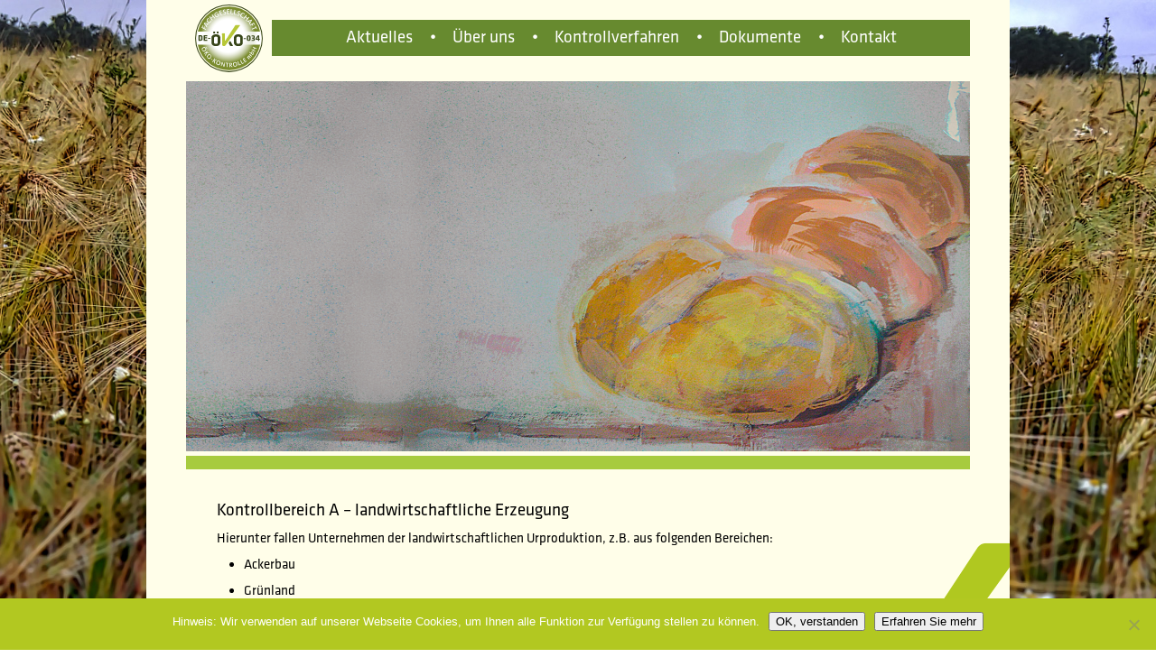

--- FILE ---
content_type: text/html; charset=UTF-8
request_url: https://www.fgs-kontrolle.de/kontrollbereich-a-landwirtschaftliche-erzeugung/
body_size: 6932
content:
<html>
	<head>
		<meta charset="UTF-8">
		<meta name="viewport" content="width=device-width">
		<title>
										Kontrollbereich A – landwirtschaftliche Erzeugung |  Fachgesellschaft ÖKO-Kontrolle mbH
					</title>
		<link rel="pingback" href="https://www.fgs-kontrolle.de/xmlrpc.php">
		<meta name='robots' content='max-image-preview:large' />
	<style>img:is([sizes="auto" i], [sizes^="auto," i]) { contain-intrinsic-size: 3000px 1500px }</style>
	<script type="text/javascript">
/* <![CDATA[ */
window._wpemojiSettings = {"baseUrl":"https:\/\/s.w.org\/images\/core\/emoji\/16.0.1\/72x72\/","ext":".png","svgUrl":"https:\/\/s.w.org\/images\/core\/emoji\/16.0.1\/svg\/","svgExt":".svg","source":{"concatemoji":"https:\/\/www.fgs-kontrolle.de\/wp-includes\/js\/wp-emoji-release.min.js?ver=6.8.3"}};
/*! This file is auto-generated */
!function(s,n){var o,i,e;function c(e){try{var t={supportTests:e,timestamp:(new Date).valueOf()};sessionStorage.setItem(o,JSON.stringify(t))}catch(e){}}function p(e,t,n){e.clearRect(0,0,e.canvas.width,e.canvas.height),e.fillText(t,0,0);var t=new Uint32Array(e.getImageData(0,0,e.canvas.width,e.canvas.height).data),a=(e.clearRect(0,0,e.canvas.width,e.canvas.height),e.fillText(n,0,0),new Uint32Array(e.getImageData(0,0,e.canvas.width,e.canvas.height).data));return t.every(function(e,t){return e===a[t]})}function u(e,t){e.clearRect(0,0,e.canvas.width,e.canvas.height),e.fillText(t,0,0);for(var n=e.getImageData(16,16,1,1),a=0;a<n.data.length;a++)if(0!==n.data[a])return!1;return!0}function f(e,t,n,a){switch(t){case"flag":return n(e,"\ud83c\udff3\ufe0f\u200d\u26a7\ufe0f","\ud83c\udff3\ufe0f\u200b\u26a7\ufe0f")?!1:!n(e,"\ud83c\udde8\ud83c\uddf6","\ud83c\udde8\u200b\ud83c\uddf6")&&!n(e,"\ud83c\udff4\udb40\udc67\udb40\udc62\udb40\udc65\udb40\udc6e\udb40\udc67\udb40\udc7f","\ud83c\udff4\u200b\udb40\udc67\u200b\udb40\udc62\u200b\udb40\udc65\u200b\udb40\udc6e\u200b\udb40\udc67\u200b\udb40\udc7f");case"emoji":return!a(e,"\ud83e\udedf")}return!1}function g(e,t,n,a){var r="undefined"!=typeof WorkerGlobalScope&&self instanceof WorkerGlobalScope?new OffscreenCanvas(300,150):s.createElement("canvas"),o=r.getContext("2d",{willReadFrequently:!0}),i=(o.textBaseline="top",o.font="600 32px Arial",{});return e.forEach(function(e){i[e]=t(o,e,n,a)}),i}function t(e){var t=s.createElement("script");t.src=e,t.defer=!0,s.head.appendChild(t)}"undefined"!=typeof Promise&&(o="wpEmojiSettingsSupports",i=["flag","emoji"],n.supports={everything:!0,everythingExceptFlag:!0},e=new Promise(function(e){s.addEventListener("DOMContentLoaded",e,{once:!0})}),new Promise(function(t){var n=function(){try{var e=JSON.parse(sessionStorage.getItem(o));if("object"==typeof e&&"number"==typeof e.timestamp&&(new Date).valueOf()<e.timestamp+604800&&"object"==typeof e.supportTests)return e.supportTests}catch(e){}return null}();if(!n){if("undefined"!=typeof Worker&&"undefined"!=typeof OffscreenCanvas&&"undefined"!=typeof URL&&URL.createObjectURL&&"undefined"!=typeof Blob)try{var e="postMessage("+g.toString()+"("+[JSON.stringify(i),f.toString(),p.toString(),u.toString()].join(",")+"));",a=new Blob([e],{type:"text/javascript"}),r=new Worker(URL.createObjectURL(a),{name:"wpTestEmojiSupports"});return void(r.onmessage=function(e){c(n=e.data),r.terminate(),t(n)})}catch(e){}c(n=g(i,f,p,u))}t(n)}).then(function(e){for(var t in e)n.supports[t]=e[t],n.supports.everything=n.supports.everything&&n.supports[t],"flag"!==t&&(n.supports.everythingExceptFlag=n.supports.everythingExceptFlag&&n.supports[t]);n.supports.everythingExceptFlag=n.supports.everythingExceptFlag&&!n.supports.flag,n.DOMReady=!1,n.readyCallback=function(){n.DOMReady=!0}}).then(function(){return e}).then(function(){var e;n.supports.everything||(n.readyCallback(),(e=n.source||{}).concatemoji?t(e.concatemoji):e.wpemoji&&e.twemoji&&(t(e.twemoji),t(e.wpemoji)))}))}((window,document),window._wpemojiSettings);
/* ]]> */
</script>
<style id='wp-emoji-styles-inline-css' type='text/css'>

	img.wp-smiley, img.emoji {
		display: inline !important;
		border: none !important;
		box-shadow: none !important;
		height: 1em !important;
		width: 1em !important;
		margin: 0 0.07em !important;
		vertical-align: -0.1em !important;
		background: none !important;
		padding: 0 !important;
	}
</style>
<link rel='stylesheet' id='wp-block-library-css' href='https://www.fgs-kontrolle.de/wp-includes/css/dist/block-library/style.min.css?ver=6.8.3' type='text/css' media='all' />
<style id='classic-theme-styles-inline-css' type='text/css'>
/*! This file is auto-generated */
.wp-block-button__link{color:#fff;background-color:#32373c;border-radius:9999px;box-shadow:none;text-decoration:none;padding:calc(.667em + 2px) calc(1.333em + 2px);font-size:1.125em}.wp-block-file__button{background:#32373c;color:#fff;text-decoration:none}
</style>
<style id='global-styles-inline-css' type='text/css'>
:root{--wp--preset--aspect-ratio--square: 1;--wp--preset--aspect-ratio--4-3: 4/3;--wp--preset--aspect-ratio--3-4: 3/4;--wp--preset--aspect-ratio--3-2: 3/2;--wp--preset--aspect-ratio--2-3: 2/3;--wp--preset--aspect-ratio--16-9: 16/9;--wp--preset--aspect-ratio--9-16: 9/16;--wp--preset--color--black: #000000;--wp--preset--color--cyan-bluish-gray: #abb8c3;--wp--preset--color--white: #ffffff;--wp--preset--color--pale-pink: #f78da7;--wp--preset--color--vivid-red: #cf2e2e;--wp--preset--color--luminous-vivid-orange: #ff6900;--wp--preset--color--luminous-vivid-amber: #fcb900;--wp--preset--color--light-green-cyan: #7bdcb5;--wp--preset--color--vivid-green-cyan: #00d084;--wp--preset--color--pale-cyan-blue: #8ed1fc;--wp--preset--color--vivid-cyan-blue: #0693e3;--wp--preset--color--vivid-purple: #9b51e0;--wp--preset--gradient--vivid-cyan-blue-to-vivid-purple: linear-gradient(135deg,rgba(6,147,227,1) 0%,rgb(155,81,224) 100%);--wp--preset--gradient--light-green-cyan-to-vivid-green-cyan: linear-gradient(135deg,rgb(122,220,180) 0%,rgb(0,208,130) 100%);--wp--preset--gradient--luminous-vivid-amber-to-luminous-vivid-orange: linear-gradient(135deg,rgba(252,185,0,1) 0%,rgba(255,105,0,1) 100%);--wp--preset--gradient--luminous-vivid-orange-to-vivid-red: linear-gradient(135deg,rgba(255,105,0,1) 0%,rgb(207,46,46) 100%);--wp--preset--gradient--very-light-gray-to-cyan-bluish-gray: linear-gradient(135deg,rgb(238,238,238) 0%,rgb(169,184,195) 100%);--wp--preset--gradient--cool-to-warm-spectrum: linear-gradient(135deg,rgb(74,234,220) 0%,rgb(151,120,209) 20%,rgb(207,42,186) 40%,rgb(238,44,130) 60%,rgb(251,105,98) 80%,rgb(254,248,76) 100%);--wp--preset--gradient--blush-light-purple: linear-gradient(135deg,rgb(255,206,236) 0%,rgb(152,150,240) 100%);--wp--preset--gradient--blush-bordeaux: linear-gradient(135deg,rgb(254,205,165) 0%,rgb(254,45,45) 50%,rgb(107,0,62) 100%);--wp--preset--gradient--luminous-dusk: linear-gradient(135deg,rgb(255,203,112) 0%,rgb(199,81,192) 50%,rgb(65,88,208) 100%);--wp--preset--gradient--pale-ocean: linear-gradient(135deg,rgb(255,245,203) 0%,rgb(182,227,212) 50%,rgb(51,167,181) 100%);--wp--preset--gradient--electric-grass: linear-gradient(135deg,rgb(202,248,128) 0%,rgb(113,206,126) 100%);--wp--preset--gradient--midnight: linear-gradient(135deg,rgb(2,3,129) 0%,rgb(40,116,252) 100%);--wp--preset--font-size--small: 13px;--wp--preset--font-size--medium: 20px;--wp--preset--font-size--large: 36px;--wp--preset--font-size--x-large: 42px;--wp--preset--spacing--20: 0.44rem;--wp--preset--spacing--30: 0.67rem;--wp--preset--spacing--40: 1rem;--wp--preset--spacing--50: 1.5rem;--wp--preset--spacing--60: 2.25rem;--wp--preset--spacing--70: 3.38rem;--wp--preset--spacing--80: 5.06rem;--wp--preset--shadow--natural: 6px 6px 9px rgba(0, 0, 0, 0.2);--wp--preset--shadow--deep: 12px 12px 50px rgba(0, 0, 0, 0.4);--wp--preset--shadow--sharp: 6px 6px 0px rgba(0, 0, 0, 0.2);--wp--preset--shadow--outlined: 6px 6px 0px -3px rgba(255, 255, 255, 1), 6px 6px rgba(0, 0, 0, 1);--wp--preset--shadow--crisp: 6px 6px 0px rgba(0, 0, 0, 1);}:where(.is-layout-flex){gap: 0.5em;}:where(.is-layout-grid){gap: 0.5em;}body .is-layout-flex{display: flex;}.is-layout-flex{flex-wrap: wrap;align-items: center;}.is-layout-flex > :is(*, div){margin: 0;}body .is-layout-grid{display: grid;}.is-layout-grid > :is(*, div){margin: 0;}:where(.wp-block-columns.is-layout-flex){gap: 2em;}:where(.wp-block-columns.is-layout-grid){gap: 2em;}:where(.wp-block-post-template.is-layout-flex){gap: 1.25em;}:where(.wp-block-post-template.is-layout-grid){gap: 1.25em;}.has-black-color{color: var(--wp--preset--color--black) !important;}.has-cyan-bluish-gray-color{color: var(--wp--preset--color--cyan-bluish-gray) !important;}.has-white-color{color: var(--wp--preset--color--white) !important;}.has-pale-pink-color{color: var(--wp--preset--color--pale-pink) !important;}.has-vivid-red-color{color: var(--wp--preset--color--vivid-red) !important;}.has-luminous-vivid-orange-color{color: var(--wp--preset--color--luminous-vivid-orange) !important;}.has-luminous-vivid-amber-color{color: var(--wp--preset--color--luminous-vivid-amber) !important;}.has-light-green-cyan-color{color: var(--wp--preset--color--light-green-cyan) !important;}.has-vivid-green-cyan-color{color: var(--wp--preset--color--vivid-green-cyan) !important;}.has-pale-cyan-blue-color{color: var(--wp--preset--color--pale-cyan-blue) !important;}.has-vivid-cyan-blue-color{color: var(--wp--preset--color--vivid-cyan-blue) !important;}.has-vivid-purple-color{color: var(--wp--preset--color--vivid-purple) !important;}.has-black-background-color{background-color: var(--wp--preset--color--black) !important;}.has-cyan-bluish-gray-background-color{background-color: var(--wp--preset--color--cyan-bluish-gray) !important;}.has-white-background-color{background-color: var(--wp--preset--color--white) !important;}.has-pale-pink-background-color{background-color: var(--wp--preset--color--pale-pink) !important;}.has-vivid-red-background-color{background-color: var(--wp--preset--color--vivid-red) !important;}.has-luminous-vivid-orange-background-color{background-color: var(--wp--preset--color--luminous-vivid-orange) !important;}.has-luminous-vivid-amber-background-color{background-color: var(--wp--preset--color--luminous-vivid-amber) !important;}.has-light-green-cyan-background-color{background-color: var(--wp--preset--color--light-green-cyan) !important;}.has-vivid-green-cyan-background-color{background-color: var(--wp--preset--color--vivid-green-cyan) !important;}.has-pale-cyan-blue-background-color{background-color: var(--wp--preset--color--pale-cyan-blue) !important;}.has-vivid-cyan-blue-background-color{background-color: var(--wp--preset--color--vivid-cyan-blue) !important;}.has-vivid-purple-background-color{background-color: var(--wp--preset--color--vivid-purple) !important;}.has-black-border-color{border-color: var(--wp--preset--color--black) !important;}.has-cyan-bluish-gray-border-color{border-color: var(--wp--preset--color--cyan-bluish-gray) !important;}.has-white-border-color{border-color: var(--wp--preset--color--white) !important;}.has-pale-pink-border-color{border-color: var(--wp--preset--color--pale-pink) !important;}.has-vivid-red-border-color{border-color: var(--wp--preset--color--vivid-red) !important;}.has-luminous-vivid-orange-border-color{border-color: var(--wp--preset--color--luminous-vivid-orange) !important;}.has-luminous-vivid-amber-border-color{border-color: var(--wp--preset--color--luminous-vivid-amber) !important;}.has-light-green-cyan-border-color{border-color: var(--wp--preset--color--light-green-cyan) !important;}.has-vivid-green-cyan-border-color{border-color: var(--wp--preset--color--vivid-green-cyan) !important;}.has-pale-cyan-blue-border-color{border-color: var(--wp--preset--color--pale-cyan-blue) !important;}.has-vivid-cyan-blue-border-color{border-color: var(--wp--preset--color--vivid-cyan-blue) !important;}.has-vivid-purple-border-color{border-color: var(--wp--preset--color--vivid-purple) !important;}.has-vivid-cyan-blue-to-vivid-purple-gradient-background{background: var(--wp--preset--gradient--vivid-cyan-blue-to-vivid-purple) !important;}.has-light-green-cyan-to-vivid-green-cyan-gradient-background{background: var(--wp--preset--gradient--light-green-cyan-to-vivid-green-cyan) !important;}.has-luminous-vivid-amber-to-luminous-vivid-orange-gradient-background{background: var(--wp--preset--gradient--luminous-vivid-amber-to-luminous-vivid-orange) !important;}.has-luminous-vivid-orange-to-vivid-red-gradient-background{background: var(--wp--preset--gradient--luminous-vivid-orange-to-vivid-red) !important;}.has-very-light-gray-to-cyan-bluish-gray-gradient-background{background: var(--wp--preset--gradient--very-light-gray-to-cyan-bluish-gray) !important;}.has-cool-to-warm-spectrum-gradient-background{background: var(--wp--preset--gradient--cool-to-warm-spectrum) !important;}.has-blush-light-purple-gradient-background{background: var(--wp--preset--gradient--blush-light-purple) !important;}.has-blush-bordeaux-gradient-background{background: var(--wp--preset--gradient--blush-bordeaux) !important;}.has-luminous-dusk-gradient-background{background: var(--wp--preset--gradient--luminous-dusk) !important;}.has-pale-ocean-gradient-background{background: var(--wp--preset--gradient--pale-ocean) !important;}.has-electric-grass-gradient-background{background: var(--wp--preset--gradient--electric-grass) !important;}.has-midnight-gradient-background{background: var(--wp--preset--gradient--midnight) !important;}.has-small-font-size{font-size: var(--wp--preset--font-size--small) !important;}.has-medium-font-size{font-size: var(--wp--preset--font-size--medium) !important;}.has-large-font-size{font-size: var(--wp--preset--font-size--large) !important;}.has-x-large-font-size{font-size: var(--wp--preset--font-size--x-large) !important;}
:where(.wp-block-post-template.is-layout-flex){gap: 1.25em;}:where(.wp-block-post-template.is-layout-grid){gap: 1.25em;}
:where(.wp-block-columns.is-layout-flex){gap: 2em;}:where(.wp-block-columns.is-layout-grid){gap: 2em;}
:root :where(.wp-block-pullquote){font-size: 1.5em;line-height: 1.6;}
</style>
<link rel='stylesheet' id='contact-form-7-css' href='https://www.fgs-kontrolle.de/wp-content/plugins/contact-form-7/includes/css/styles.css?ver=6.1.4' type='text/css' media='all' />
<link rel='stylesheet' id='cookie-notice-front-css' href='https://www.fgs-kontrolle.de/wp-content/plugins/cookie-notice/css/front.min.css?ver=2.5.11' type='text/css' media='all' />
<link rel='stylesheet' id='FGS-KontrolleCSS-css' href='https://www.fgs-kontrolle.de/wp-content/plugins/fgs-kontrolle/gfx/css/layout.css?ver=1.2.16' type='text/css' media='all' />
<link rel='stylesheet' id='FGS-KontrolleSpinKit-css' href='https://www.fgs-kontrolle.de/wp-content/plugins/fgs-kontrolle/gfx/css/spinkit.min.css?ver=1.0.0' type='text/css' media='all' />
<link rel="https://api.w.org/" href="https://www.fgs-kontrolle.de/wp-json/" /><link rel="alternate" title="JSON" type="application/json" href="https://www.fgs-kontrolle.de/wp-json/wp/v2/pages/86" /><link rel="EditURI" type="application/rsd+xml" title="RSD" href="https://www.fgs-kontrolle.de/xmlrpc.php?rsd" />
<meta name="generator" content="WordPress 6.8.3" />
<link rel="canonical" href="https://www.fgs-kontrolle.de/kontrollbereich-a-landwirtschaftliche-erzeugung/" />
<link rel='shortlink' href='https://www.fgs-kontrolle.de/?p=86' />
<link rel="alternate" title="oEmbed (JSON)" type="application/json+oembed" href="https://www.fgs-kontrolle.de/wp-json/oembed/1.0/embed?url=https%3A%2F%2Fwww.fgs-kontrolle.de%2Fkontrollbereich-a-landwirtschaftliche-erzeugung%2F" />
<link rel="alternate" title="oEmbed (XML)" type="text/xml+oembed" href="https://www.fgs-kontrolle.de/wp-json/oembed/1.0/embed?url=https%3A%2F%2Fwww.fgs-kontrolle.de%2Fkontrollbereich-a-landwirtschaftliche-erzeugung%2F&#038;format=xml" />

		<link rel="stylesheet" href="https://www.fgs-kontrolle.de/wp-content/themes/fgs-kontrolle/style.css" type="text/css" />
				<link rel="apple-touch-icon" sizes="57x57" href="/wp-content/plugins/fgs-kontrolle/gfx/apple-touch-icon-57x57.png">
		<link rel="apple-touch-icon" sizes="60x60" href="/wp-content/plugins/fgs-kontrolle/gfx/apple-touch-icon-60x60.png">
		<link rel="apple-touch-icon" sizes="72x72" href="/wp-content/plugins/fgs-kontrolle/gfx/apple-touch-icon-72x72.png">
		<link rel="apple-touch-icon" sizes="76x76" href="/wp-content/plugins/fgs-kontrolle/gfx/apple-touch-icon-76x76.png">
		<link rel="apple-touch-icon" sizes="114x114" href="/wp-content/plugins/fgs-kontrolle/gfx/apple-touch-icon-114x114.png">
		<link rel="apple-touch-icon" sizes="120x120" href="/wp-content/plugins/fgs-kontrolle/gfx/apple-touch-icon-120x120.png">
		<link rel="apple-touch-icon" sizes="144x144" href="/wp-content/plugins/fgs-kontrolle/gfx/apple-touch-icon-144x144.png">
		<link rel="apple-touch-icon" sizes="152x152" href="/wp-content/plugins/fgs-kontrolle/gfx/apple-touch-icon-152x152.png">
		<link rel="apple-touch-icon" sizes="180x180" href="/wp-content/plugins/fgs-kontrolle/gfx/apple-touch-icon-180x180.png">
		<link rel="icon" type="image/png" href="/wp-content/plugins/fgs-kontrolle/gfx/favicon-32x32.png" sizes="32x32">
		<link rel="icon" type="image/png" href="/wp-content/plugins/fgs-kontrolle/gfx/favicon-194x194.png" sizes="194x194">
		<link rel="icon" type="image/png" href="/wp-content/plugins/fgs-kontrolle/gfx/favicon-96x96.png" sizes="96x96">
		<link rel="icon" type="image/png" href="/wp-content/plugins/fgs-kontrolle/gfx/android-chrome-192x192.png" sizes="192x192">
		<link rel="icon" type="image/png" href="/wp-content/plugins/fgs-kontrolle/gfx/favicon-16x16.png" sizes="16x16">
		<link rel="manifest" href="/wp-content/plugins/fgs-kontrolle/gfx/manifest.json">
		<link rel="shortcut icon" href="/wp-content/plugins/fgs-kontrolle/gfx/favicon.ico">
		<meta name="msapplication-TileColor" content="#da532c">
		<meta name="msapplication-TileImage" content="/wp-content/plugins/fgs-kontrolle/gfx/mstile-144x144.png">
		<meta name="msapplication-config" content="/wp-content/plugins/fgs-kontrolle/gfx/browserconfig.xml">
		<meta name="theme-color" content="#ffffff">
	</head>
	<body>
				<div id="wrap">
						<div id="header">
		<div id="headerBarWrapper">
						<div id="headerBarContainer">
			<div id="headerBarLeft">&nbsp;</div>
			<div id="headerBar">
								<div id="logoContainer">
					<div class="fgs_icons fgs_icon_logo" title="Fachgesellschaft ÖKO-Kontrolle mbH" onclick="window.location.href=('/');"></div>
				</div>
								<div id="menuContainer">
																<ul id="mainMenu">
																							<li id="menuItem110" data-menu-item="110">
									<a href="https://www.fgs-kontrolle.de/aktuelles/" title="Aktuelles">
										Aktuelles
									</a>
								</li>
																								<li class="menuSeparator">&bullet;</li>
																<li id="menuItem11" data-menu-item="11" data-tptype="subMenu" data-tpdata='[{"id":52,"url":"https:\/\/www.fgs-kontrolle.de\/mitarbeiter\/","title":"Mitarbeiter"},{"id":71,"url":"https:\/\/www.fgs-kontrolle.de\/links\/","title":"\u00d6ko-Links"}]'>
									<a href="/" title="Über uns">
										Über uns
									</a>
								</li>
																								<li class="menuSeparator">&bullet;</li>
																<li id="menuItem57" data-menu-item="57" data-tptype="subMenu" data-tpdata='[{"id":63,"url":"https:\/\/www.fgs-kontrolle.de\/kontrollierte-unternehmen\/","title":"Kontrollierte Unternehmen"},{"id":39,"url":"https:\/\/www.fgs-kontrolle.de\/wie-erhalte-ich-eine-oeko-zertifizierung\/","title":"\u00d6ko-Zertifizierung f\u00fcr Neukunden"}]'>
									<a href="https://www.fgs-kontrolle.de/kontrollverfahren/" title="Kontrollverfahren">
										Kontrollverfahren
									</a>
								</li>
																								<li class="menuSeparator">&bullet;</li>
																<li id="menuItem40" data-menu-item="40">
									<a href="https://www.fgs-kontrolle.de/dokumente/" title="Dokumente">
										Dokumente
									</a>
								</li>
																								<li class="menuSeparator">&bullet;</li>
																<li id="menuItem20" data-menu-item="20" data-tptype="subMenu" data-tpdata='[{"id":66,"url":"https:\/\/www.fgs-kontrolle.de\/anregungenhinweise\/","title":"Anregungen\/Hinweise"}]'>
									<a href="https://www.fgs-kontrolle.de/kontakt/" title="Kontakt">
										Kontakt
									</a>
								</li>
													</ul>
									</div>
				<div class="cleardiv_left"></div>
			</div>
			<div id="headerBarRight">&nbsp;</div>
		</div>
	</div>
					<div id="painting" style="background-image: url('https://www.fgs-kontrolle.de/wp-content/uploads/2016/07/brot.jpg');"></div>
	</div>						<div id="content">
																								<h1>
							Kontrollbereich A – landwirtschaftliche Erzeugung
						</h1>
												<p>Hierunter fallen Unternehmen der landwirtschaftlichen Urproduktion, z.B. aus folgenden Bereichen:</p>
<ul>
<li>Ackerbau</li>
<li>Grünland</li>
<li>Tierhaltung</li>
<li>Imkerei</li>
<li>Garten- und Zierpflanzenbau</li>
<li>Wildsammlung</li>
<li>Pilzerzeugung</li>
</ul>

																		
												<div id="hook">
					<div class="fgs_icons fgs_icon_hook"></div>
					<div id="claim">
						Ihre
						<br />
						Kontrollstelle
						<br />
						im Norden
					</div>
				</div>
			</div>
			<footer id="footer">
					<div id="menuContainer">
											<div id="menuItem266" data-menu-item="266">
					<a href="https://www.fgs-kontrolle.de/datenschutzerklaerung/" title="Datenschutzerklärung">
						Datenschutzerklärung
					</a>
				</div>
												<div>&bullet;</div>
								<div id="menuItem267" data-menu-item="267">
					<a href="https://www.fgs-kontrolle.de/impressum/" title="Impressum">
						Impressum
					</a>
				</div>
					</div>
			<div class="content">
		Hinterm Rehmel 12 D-19395 Plau am See | Telefon: +49-(0) 38735 / 81 83 81 | Fax: +49-(0) 38735 / 81 83 83 | E-Mail: info@fgs-kontrolle.de
	</div>
</footer>
						<script type="speculationrules">
{"prefetch":[{"source":"document","where":{"and":[{"href_matches":"\/*"},{"not":{"href_matches":["\/wp-*.php","\/wp-admin\/*","\/wp-content\/uploads\/*","\/wp-content\/*","\/wp-content\/plugins\/*","\/wp-content\/themes\/fgs-kontrolle\/*","\/*\\?(.+)"]}},{"not":{"selector_matches":"a[rel~=\"nofollow\"]"}},{"not":{"selector_matches":".no-prefetch, .no-prefetch a"}}]},"eagerness":"conservative"}]}
</script>
<script>
  var _paq = window._paq = window._paq || [];
  /* tracker methods like "setCustomDimension" should be called before "trackPageView" */
  _paq.push(['trackPageView']);
  _paq.push(['enableLinkTracking']);
  (function() {
    var u="https://stats.sokosys.eu/";
    _paq.push(['setTrackerUrl', u+'matomo.php']);
    _paq.push(['setSiteId', '6']);
    var d=document, g=d.createElement('script'), s=d.getElementsByTagName('script')[0];
    g.async=true; g.src=u+'matomo.js'; s.parentNode.insertBefore(g,s);
  })();
</script><script type="text/javascript" src="https://www.fgs-kontrolle.de/wp-includes/js/dist/hooks.min.js?ver=4d63a3d491d11ffd8ac6" id="wp-hooks-js"></script>
<script type="text/javascript" src="https://www.fgs-kontrolle.de/wp-includes/js/dist/i18n.min.js?ver=5e580eb46a90c2b997e6" id="wp-i18n-js"></script>
<script type="text/javascript" id="wp-i18n-js-after">
/* <![CDATA[ */
wp.i18n.setLocaleData( { 'text direction\u0004ltr': [ 'ltr' ] } );
/* ]]> */
</script>
<script type="text/javascript" src="https://www.fgs-kontrolle.de/wp-content/plugins/contact-form-7/includes/swv/js/index.js?ver=6.1.4" id="swv-js"></script>
<script type="text/javascript" id="contact-form-7-js-translations">
/* <![CDATA[ */
( function( domain, translations ) {
	var localeData = translations.locale_data[ domain ] || translations.locale_data.messages;
	localeData[""].domain = domain;
	wp.i18n.setLocaleData( localeData, domain );
} )( "contact-form-7", {"translation-revision-date":"2025-10-26 03:25:04+0000","generator":"GlotPress\/4.0.3","domain":"messages","locale_data":{"messages":{"":{"domain":"messages","plural-forms":"nplurals=2; plural=n != 1;","lang":"de"},"This contact form is placed in the wrong place.":["Dieses Kontaktformular wurde an der falschen Stelle platziert."],"Error:":["Fehler:"]}},"comment":{"reference":"includes\/js\/index.js"}} );
/* ]]> */
</script>
<script type="text/javascript" id="contact-form-7-js-before">
/* <![CDATA[ */
var wpcf7 = {
    "api": {
        "root": "https:\/\/www.fgs-kontrolle.de\/wp-json\/",
        "namespace": "contact-form-7\/v1"
    }
};
/* ]]> */
</script>
<script type="text/javascript" src="https://www.fgs-kontrolle.de/wp-content/plugins/contact-form-7/includes/js/index.js?ver=6.1.4" id="contact-form-7-js"></script>
<script type="text/javascript" id="cookie-notice-front-js-before">
/* <![CDATA[ */
var cnArgs = {"ajaxUrl":"https:\/\/www.fgs-kontrolle.de\/wp-admin\/admin-ajax.php","nonce":"4bc1abe810","hideEffect":"fade","position":"bottom","onScroll":false,"onScrollOffset":100,"onClick":false,"cookieName":"cookie_notice_accepted","cookieTime":2147483647,"cookieTimeRejected":2592000,"globalCookie":false,"redirection":false,"cache":false,"revokeCookies":false,"revokeCookiesOpt":"automatic"};
/* ]]> */
</script>
<script type="text/javascript" src="https://www.fgs-kontrolle.de/wp-content/plugins/cookie-notice/js/front.min.js?ver=2.5.11" id="cookie-notice-front-js"></script>
<script type="text/javascript" src="https://www.fgs-kontrolle.de/wp-content/plugins/fgs-kontrolle/scripts/jquery-3.6.0.min.js?ver=1" id="FGS-KontrolleJQuery-js"></script>
<script type="text/javascript" src="https://www.fgs-kontrolle.de/wp-content/plugins/fgs-kontrolle/scripts/fgs-kontrolle.js?ver=1.0.4" id="FGS-KontrolleJS-js"></script>

		<!-- Cookie Notice plugin v2.5.11 by Hu-manity.co https://hu-manity.co/ -->
		<div id="cookie-notice" role="dialog" class="cookie-notice-hidden cookie-revoke-hidden cn-position-bottom" aria-label="Cookie Notice" style="background-color: rgba(178,200,33,1);"><div class="cookie-notice-container" style="color: #fff"><span id="cn-notice-text" class="cn-text-container">Hinweis: Wir verwenden auf unserer Webseite Cookies, um Ihnen alle Funktion zur Verfügung stellen zu können.</span><span id="cn-notice-buttons" class="cn-buttons-container"><button id="cn-accept-cookie" data-cookie-set="accept" class="cn-set-cookie cn-button cn-button-custom button" aria-label="OK, verstanden">OK, verstanden</button><button data-link-url="https://www.fgs-kontrolle.de/datenschutzerklaerung/" data-link-target="_blank" id="cn-more-info" class="cn-more-info cn-button cn-button-custom button" aria-label="Erfahren Sie mehr">Erfahren Sie mehr</button></span><button type="button" id="cn-close-notice" data-cookie-set="accept" class="cn-close-icon" aria-label="Nein"></button></div>
			
		</div>
		<!-- / Cookie Notice plugin -->
			
		</div>
	</body>
</html>

--- FILE ---
content_type: text/css
request_url: https://www.fgs-kontrolle.de/wp-content/plugins/fgs-kontrolle/gfx/css/layout.css?ver=1.2.16
body_size: 2764
content:
/* @group BASICS */

@font-face {
	font-family: 'KlavikaBasic-Regular';
	src: url('../fonts/KlavikaBasic-Regular.woff2') format('eot'), url('../fonts/KlavikaBasic-Regular.woff') format('woff');
	font-weight: normal;
	font-style: normal;
}

@font-face {
	font-family: 'KlavikaBasic-Medium';
	src: url('../fonts/KlavikaBasic-Medium.woff2') format('eot'), url('../fonts/KlavikaBasic-Medium.woff') format('woff');
	font-weight: normal;
	font-style: normal;
}

body {
	font-family: KlavikaBasic-Regular, Helvetica, Arial, sans-serif;
	font-size: 15px;
	line-height: 19px;
	background-image: url('../background_3.jpg');
	background-size: cover;
	background-position: 50% 50%;
	background-repeat: no-repeat;
	margin: 0px;
	color: #000000;
	height: 100%;
}

h1, .h1_placeholder, h2, h3 {
	font-family: KlavikaBasic-Regular, Helvetica, Arial, sans-serif;
	font-weight: normal;
	font-size: 19px;
	line-height: 23px;
	margin: 0px 0px 0px 0px;
	position: relative;
}

strong, b {
	font-family: KlavikaBasic-Medium;
	font-weight: normal;
}

div {
	margin: 0;
	padding: 0;
	-webkit-box-sizing: border-box;
	-moz-box-sizing: border-box;
	box-sizing: border-box;
	position: relative;
}

p {
	margin: 10px 0px 10px 0px;
	padding: 0px;
}

a {
	text-decoration: none;
	color: #678a2f;
}

a:active, a:focus {
	outline: 0
}

a:hover {
	color: #9fb16d;
	text-decoration: underline;
}

div.cookie-notice-container a {
	color: #000000;
	text-decoration: underline;
}

div.cleardiv_left {
	clear: both;
}

ul {
	list-style-type: disc;
	padding: 0px;
	margin: 0px 0px 0px 20px;
}

li {
	margin: 10px 0px 10px 10px;
}

hr {
	border-top: 1px solid #000000;
	border-bottom: none;
	height: 0px;
}

label {
	cursor: pointer;
}

table {
  border-collapse: collapse;
}

table td, table th {
  border: 1px solid #678a2f;
}

/* @end */

#wrap {
	margin: 0px auto 0px auto;
	width: 956px;
	background-color: #fffee9;
	padding: 0px 44px 0px 44px;
	overflow: hidden;
}

/* @group HEADER */

#wrap #header #headerBarWrapper.sticky {
	width: 100%;
    top: 0px;
    left: 0px;
    position: fixed;
    z-index: 99999;
	border-bottom: 1px solid #678a2f;
}

#wrap #header #headerBarWrapper.sticky #headerBarContainer, #wrap #header #headerBarWrapper.sticky #headerBarNoticeWrapper {
	display: flex;
}

#wrap #header #headerBarWrapper #headerBarLeft, #wrap #header #headerBarWrapper #headerBarRight, #wrap #header #headerBarWrapper #headerBarNoticeLeft, #wrap #header #headerBarWrapper #headerBarNoticeRight {
	width: 100%;
	background-color: #fffee9;
	opacity: 0.8;
	display: none;
}

#wrap #header #headerBarWrapper.sticky #headerBarLeft, #wrap #header #headerBarWrapper.sticky #headerBarRight, #wrap #header #headerBarWrapper.sticky #headerBarNoticeLeft, #wrap #header #headerBarWrapper.sticky #headerBarNoticeRight {
	display: block;
	flex: 1;
}

#wrap #header #headerBarWrapper #headerBar {
	width: 868px;
	margin: 0px auto;
	padding: 5px 0px 5px 0px;
	display: flex;
	background-color: #fffee9;
}

#wrap #header #headerBarWrapper #headerBarNotice {
	background-color: #fffee9;
	text-align: center;
	color: #2b2b2b;
	padding: 10px 5px 5px 5px;
	font-size: 15px;
	line-height: 20px;
	width: 868px;
	margin: 0px auto;
}

#wrap #header #headerBarWrapper.sticky #headerBar {
	width: 956px;
	padding: 5px 44px 5px 44px;
}

#wrap #header #headerBarWrapper.sticky #headerBarNotice {
	width: 956px;
	padding: 10px 44px 5px 44px;
}

#wrap #header #headerBarWrapper #headerBar #logoContainer {
	width: 95px;
}

#wrap #header #logoContainer .fgs_icon_logo {
	margin: 0px auto;
	cursor: pointer;
}

#wrap #header #headerBarWrapper #headerBar #menuContainer {
	width: 773px;
	height: 40px;
	min-height: 40px;
	background-color: #678a2f;
	margin-top: 17px;
}

#wrap #header #menuContainer ul#mainMenu {
	margin: 0px;
	padding: 8px 0px 8px 0px;
	text-align: center;
	list-style: none;
}

#wrap #header #menuContainer #mainMenu li {
	display: inline;
	margin: 0px;
	padding: 0px 15px 0px 15px;
	color: #ffffff;
	font-size: 19px;
	line-height: 23px;
	position: relative;
}

#wrap #header #menuContainer #mainMenu li a {
	color: #ffffff;
}

#wrap #header #menuContainer #mainMenu li a:hover {
	color: #a6c836;
}

#wrap #header #menuContainer #mainMenu li.menuSeparator {
	padding: 0px;
}

#wrap #header #painting {
	margin: 5px 0px 5px 0px;
	width: 868px;
	height: 430px;
	background-size: 868px 410px;
	background-repeat: no-repeat;
	border-bottom: 15px solid #a7cb3e;
}

/* @end */

/* @group CONTENT */

#wrap #content {
	margin: 34px;
	min-height: 207px;
	z-index: 1;
}

#wrap #content .single_grid {
	width: 260px;
	float: left;
}

#wrap #content .double_grid {
	width: 530px;
}

#wrap #content .grid_separator {
	width: 10px;
	height: 1px;
	float: left;
}

#wrap #content .vertical_separator {
	width: 1px;
	height: 10px;
}

#wrap #content .postsLists {
	padding-bottom: 115px;
}

#wrap #content #mainMenu .mainMenuItem {
	background-color: #7a8b2e;
	color: #ffffff;
	font-size: 18px;
	line-height: 22px;
	width: 230px;
	height: 114px;
	float: left;
	margin: 30px 46px 0px 0px;
	padding: 0px 10px 0px 0px;
	display: flex;
	cursor: pointer;
}

#wrap #content #mainMenu .mainMenuItem:hover {
	background-color: #9fb16d;
}

#wrap #content #mainMenu .mainMenuItem.mainMenuItemDouble {
	width: 506px;
}

#wrap #content #mainMenu .mainMenuItem .fgs_icons {
	margin: 12px 0px 0px 18px;
}

#wrap #content #mainMenu .mainMenuItem .mainMenuItemText {
	margin: 21px 0px 0px 12px;
	flex: 1;
}

#wrap #hook {
	position: absolute !important;
	right: -95px !important;
	bottom: -15px !important;
	z-index: -1;
}

#wrap #hook #claim {
	color: #b0c820;
	font-size: 16px;
	line-height: 19px;
	text-align: center;
	position: absolute;
	bottom: 0px;
	right: 35px;
}

.mt-0 {
	margin-top: 0px !important;
}

.mt-8px {
	margin-top: 8px !important;
}

.mt-16px {
	margin-top: 16px !important;
}

.mt-32px {
	margin-top: 32px !important;
}

.ms-16px {
	margin-left: 16px !important;
}

/* @end */

/* @group FOOTER */

#wrap #footer {
	width: 936px;
	background-color: #678a2f;
	margin: 0px -44px 0px -44px;
	color: #ffffff;
	display: flex;
	flex-flow: row wrap;
	padding: 10px;
	justify-content: center;
	font-size: 13px;
}

#wrap #footer #menuContainer {
	display: flex;
	justify-content: center;
	border-bottom: 1px solid #ffffff;
	width: 870px;
	padding-bottom: 5px;
	margin-bottom: 5px;
}

#wrap #footer #menuContainer div {
	margin: 0px 5px 0px 5px;
}

#wrap #footer #menuContainer a {
	color: #ffffff;
}

#wrap #footer div.content {
	text-align: center;
}

/* @end */

/* @group TEXT */

.text_normal {
	font-size: 15px;
	line-height: 19px;
}

.text_bold {
	font-weight: bold;
}

.text_small {
	font-size: 12px;
}

.text_gray {
	
}

/* @end */

/* @group INPUT */

input, textarea {
	width: 100%;
	color: #000000;
	font-weight: normal;
	font-size: 14px;
	outline: medium none;
	border: 1px solid #678a2f;
}

input:focus, textarea:focus {
	border: 1px solid #374518;
}

input::-moz-placeholder {
	color: #a3b882;
	opacity: 1;
}

input::-webkit-input-placeholder {
	color: #a3b882;
	opacity: 1;
}

input:-ms-input-placeholder {
	color: #a3b882;
	opacity: 1;
}

textarea {
	padding: 3px 3px 1px 3px;
	resize: none;
	overflow: auto;
}

.radioInputContainer {
	float: left;
	width: 30px;
	margin: 5px 0px 0px 0px;
}

.checkboxInputContainer {
	width: 30px;
	margin: 5px 0px 0px 0px;
}

.radioInputContainer input, .checkboxInputContainer input {
	width: auto;
}

.radioLabelContainer {
	float: left;
	margin: 5px 0px 0px 0px;
}

.checkboxLabelContainer {
	flex: 1;
	margin: 5px 0px 0px 0px;
}

/* @end */

/* @group BUTTONS */

.button_green {
	font-weight: normal;
	background-color: #7a8b2e;
	color: #ffffff;
	display: inline-block;
	cursor: pointer;
	border: 0px;
	border-radius: 0px;
	text-transform: uppercase;
	height: 23px;
	padding: 0px 12px 0px 12px;
	font-size: 15px;
}

.button_green:hover {
	background-color: #374518;
	text-decoration: none;
}

.button_green:active {
	position: relative;
    top: 1px;
}

/* @end */

/* @group STUFF */

div.not-valid-tip, span.wpcf7-not-valid-tip {
	margin-top: 3px;
	text-align: center;
	color: #8a2f67 !important;
}

div.success-tip {
	margin-top: 3px;
	text-align: center;
	color: #7a8b2e;
}

div.wpcf7-validation-errors, div.wpcf7-mail-sent-ok {
	border: none !important;
	margin: 0px 0px 10px 0px !important;
	padding: 0px !important;
	color: #8a2f67;
}

div.wpcf7-mail-sent-ok {
	font-size: 17px;
	color: #7a8b2e;
}

input.not-valid, input.wpcf7-not-valid, textarea.not-valid, textarea.wpcf7-not-valid {
	border: 1px solid #8a2f67;
}

input.not-valid:focus, input.wpcf7-not-valid:focus, textarea.not-valid:focus, textarea.wpcf7-not-valid:focus {
	border: 1px solid #374518;
}

span.not-valid, label.not-valid {
	color: #8a2f67;
}

.extendedFormContainer {
	border: 1px dashed #678a2f;
	margin-top: 5px;
	padding: 0 0 15px 134px;
}

.employeeContainer {
	border: 1px solid #a7cb3e;
	margin: 10px 10px 10px 10px;
	padding: 10px 10px 10px 10px;
	width: 180px;
	text-align: center;
	word-break: break-word;
}

.separator {
	width: 100%;
	height: 1px;
	background-color: #000000;
	margin: 5px 0px 5px 0px;
}

div.postContainer {
	margin: 10px 0px 10px 0px;
}

div.postDate {
	font-size: 13px;
}

div.postExcerpt {
	margin: 10px 0px 10px 0px;
}

/* @end */

/* @group FLEX */

.d-flex {
	display: flex;
}

.justify-content-center {
	justify-content: center !important;
}

/* @end */

/* @group GRID */

div.gridContainer, .d-grid {
	display: grid;
}

div.gridContainer.columnFlow {
	grid-auto-flow: column;
}

div.gridContainer div.justify-self-center {
	justify-self: center;
}

div.grid-template-2 {
	grid-template-columns: repeat(2, minmax(0, 1fr));
}

div.grid-template-3 {
	grid-template-columns: repeat(3, minmax(0, 1fr));
}

div.gap-16px-48px {
	grid-gap: 16px 48px;
}

.grid-column-span-2 {
	grid-column: span 2;
}

/* @end */

/* ! SPINKIT */

.sk-chase-dot:before {
	background-color: #7a8b2e !important;
}

/* @end */

/* @group TOOLTIP */

.tooltip_container {
	position: absolute;
	z-index: 1000000;
}

.tooltip_pointer {
	position: absolute;
	top: 0px;
	left: 50%;
}

.tooltip_menu_content {
	-moz-box-shadow: 4px 3px 5px 0px #aaaaaa;
	-webkit-box-shadow: 4px 3px 5px 0px #aaaaaa;
	box-shadow: 4px 3px 5px 0px #aaaaaa;
	border: 1px solid #678a2f;
	margin: 5px 0px 0px 0px;
	font-size: 17px;
	font-weight: normal;
	background-color: #fffee9;
	padding: 10px;
}

.tooltip_menu_content .tooltip_menu_item_container {
	float: left;
	width: 40px;
}

.tooltip_menu_content .tooltip_menu_item {
	padding: 7px 10px 7px 10px;
	cursor: pointer;
}

.tooltip_menu_content .tooltip_menu_item:hover {
	background-color: #678a2f;
	color: #ffffff;
}

.tooltip_menu_content .tooltip_menu_item:hover a {
	color: #ffffff;
}

/* @end */

.sidebar {
	float: right;
	margin-top: -54px;
	width: 29%;
	border: 1px solid #999;
}

/* @group SVG-ICONS */

.fgs_icons {
	background-image: url("../icons.svg?ver=1.0.2");
}
.fgs_icon_search { background-position: -194px -3px; width: 56px; height: 58px; }
.fgs_icon_hook { background-position: 0px -138px; width: 195px; height: 224px; }
.fgs_icon_download { background-position: -191px -54px; width: 51px; height: 51px; }
.fgs_icon_menu { background-position: -138px -54px; width: 51px; height: 51px; }
.fgs_icon_certification { background-position: -247px -0px; width: 56px; height: 55px; }
.fgs_icon_info { background-position: -138px 0px; width: 51px; height: 51px; }
.fgs_icon_logo { background-position: 0px 0px; width: 76px; height: 75px; }

/* @end */

--- FILE ---
content_type: text/css
request_url: https://www.fgs-kontrolle.de/wp-content/themes/fgs-kontrolle/style.css
body_size: 137
content:
/* Theme Name: FGS-Kontrolle
Theme URI: fgs-kontrolle.de
Description: FGS-Kontrolle
Version: 1.1
Author: Michael Stegemann <michael.stegemann@icloud.com>
*/

--- FILE ---
content_type: image/svg+xml
request_url: https://www.fgs-kontrolle.de/wp-content/plugins/fgs-kontrolle/gfx/icons.svg?ver=1.0.2
body_size: 17454
content:
<svg id="Ebene_1" data-name="Ebene 1" xmlns="http://www.w3.org/2000/svg" xmlns:xlink="http://www.w3.org/1999/xlink" width="302.805" height="362.988" viewBox="0 0 302.805 362.988"><defs><radialGradient id="Unbenannter_Verlauf_7" cx="-9481.984" cy="26004.582" r="138.837" gradientTransform="matrix(0.462, 0, 0, -0.462, 4446.781, 12076.915)" gradientUnits="userSpaceOnUse"><stop offset="0.507" stop-color="#fff"/><stop offset="0.541" stop-color="#fafbf7"/><stop offset="0.594" stop-color="#edefe3"/><stop offset="0.657" stop-color="#d7dcc1"/><stop offset="0.729" stop-color="#b9c292"/><stop offset="0.808" stop-color="#93a156"/><stop offset="0.855" stop-color="#7a8b2e"/></radialGradient><linearGradient id="Unbenannter_Verlauf_6" x1="-16160.588" y1="16452.374" x2="-15786.451" y2="16452.374" gradientTransform="matrix(0.347, 0, 0, -1, 5614.026, 16520)" gradientUnits="userSpaceOnUse"><stop offset="0.08" stop-color="#fff"/><stop offset="0.5" stop-color="#fff" stop-opacity="0"/><stop offset="0.92" stop-color="#fff"/></linearGradient><linearGradient id="Unbenannter_Verlauf_5" x1="52.229" y1="16457.737" x2="91.777" y2="16457.737" gradientTransform="matrix(1, 0, 0, -1, 0, 16520)" gradientUnits="userSpaceOnUse"><stop offset="0" stop-color="#fff"/><stop offset="1" stop-color="#fff" stop-opacity="0"/></linearGradient><symbol id="fgs_icon_hook" data-name="fgs_icon_hook" viewBox="0 0 195 223.348"><path d="M194.115,4.573c1.81-2.516.753-4.573-2.343-4.573h-40.28a11.713,11.713,0,0,0-8.735,4.706L36.516,166.081c-1.7,2.587-3.1,2.171-3.1-.933V93.815a5.651,5.651,0,0,0-5.634-5.636H5.4A5.363,5.363,0,0,0,.005,93.809l5.4,123.91a5.955,5.955,0,0,0,5.879,5.629H31.107a12.384,12.384,0,0,0,8.924-4.571l23.4-32.531c1.809-2.515,4.771-6.628,6.58-9.143L80.3,162.791c1.808-2.515,4.77-6.632,6.58-9.147Z" fill="#b0c820"/></symbol><symbol id="fgs_icon_logo" data-name="fgs_icon_logo" viewBox="0 0 136 136"><circle cx="68" cy="67.999" r="64.115" fill="url(#Unbenannter_Verlauf_7)"/><path d="M68,0a68,68,0,1,0,68,68A68.076,68.076,0,0,0,68,0Zm0,134.033A66.033,66.033,0,1,1,134.034,68,66.109,66.109,0,0,1,68,134.033Z" fill="#374518"/><path d="M131.6,80.875H4.115s-2.8-13.729.763-26.5H131.6C134.688,72.667,131.6,80.875,131.6,80.875Z" fill="url(#Unbenannter_Verlauf_6)"/><path d="M11.171,72.829h-4.3V61.713h4.305c2.739,0,3.757,1.383,3.757,2.886v5.342C14.929,71.425,13.91,72.829,11.171,72.829Zm1.253-7.546c0-.866-0.3-1.35-1.552-1.35H9.37V70.61h1.5c1.252,0,1.552-.486,1.552-1.354V65.283Z" fill="#374518"/><path d="M17.259,72.829V61.713h6.994v2.22H19.761v2.035H23.9v2.22H19.761V70.61h4.492v2.219H17.259Z" fill="#374518"/><path d="M26.166,69.156v-2h4.307v2H26.166Z" fill="#374518"/><path d="M97.695,69.416v-2H102v2H97.695Z" fill="#374518"/><path d="M111.38,70.3c0,1.671-.868,2.955-3.689,2.955S104,71.967,104,70.3V65.089c0-1.667.869-2.954,3.688-2.954s3.689,1.287,3.689,2.954V70.3Zm-4.974-.332c0,0.834.232,1.185,1.284,1.185s1.285-.351,1.285-1.185V65.423c0-.835-0.233-1.183-1.285-1.183s-1.284.348-1.284,1.183v4.541Z" fill="#374518"/><path d="M116.032,66.659c1.066,0,1.367-.3,1.367-1.035V64.94c0-.7-0.3-0.852-1.354-0.852a12.783,12.783,0,0,0-2.3.234l-0.248-1.884a12.749,12.749,0,0,1,2.77-.3c2.788,0,3.538.833,3.538,2.507v0.78a2.389,2.389,0,0,1-1.118,2.218A1.968,1.968,0,0,1,120,69.695v0.853c0,1.636-.764,2.7-3.8,2.7a8.455,8.455,0,0,1-2.737-.367l0.25-1.851a12.086,12.086,0,0,0,2.4.215c1.169,0,1.484-.233,1.484-0.883V69.594c0-.615-0.383-0.883-1.218-0.883h-2.2V66.658h1.855Z" fill="#374518"/><path d="M128.777,70.8v2.287h-2.371V70.8H121.5V68.712l4.122-6.409h3.155v6.542h1.351V70.8h-1.351Zm-2.371-6.11-2.553,4.157h2.553V64.688Z" fill="#374518"/><path d="M13.063,46.855l2.155-4.75,1.2,0.559-1.492,3.287,2.363,1.1L18.6,44.166l1.162,0.542-1.31,2.885,3.78,1.763-0.664,1.463Z" fill="#fff"/><path d="M17.572,38.064L18.4,36.757l9.846,2.021-0.935,1.475-2.086-.477-2.149,3.392,1.3,1.712-0.858,1.355Zm6.306,1.412-2.771-.635c-0.814-.191-1.317-0.349-1.649-0.43l-0.015.024c0.231,0.268.609,0.7,1.08,1.329l1.716,2.3Z" fill="#fff"/><path d="M24.854,35.56a4.96,4.96,0,0,1,1.923-8.4l0.371,1.351a3.5,3.5,0,0,0-1.781,1.137c-1.314,1.484-.817,3.354.563,4.61,1.422,1.295,3.334,1.674,4.7.127a3.391,3.391,0,0,0,.911-2.159l1.287,0.232a4.636,4.636,0,0,1-1.223,2.852A4.536,4.536,0,0,1,24.854,35.56Z" fill="#fff"/><path d="M28.424,24.808l1.251-.992,2.347,3.041,3.687-2.923-2.347-3.041,1.25-.991,5.768,7.472-1.25.992-2.616-3.388L32.827,27.9l2.616,3.388-1.251.992Z" fill="#fff"/><path d="M39.421,22.332a5.153,5.153,0,0,1,5.266-7.252l-0.126,1.409a3.494,3.494,0,0,0-2.38.416c-1.966,1.017-2.151,2.905-1.295,4.6,0.87,1.726,2.508,2.814,4.448,1.81a3.439,3.439,0,0,0,1.518-1.313l-1-1.979-1.653.854L43.625,19.74l3.031-1.568,1.956,3.883a5.87,5.87,0,0,1-2.695,2.451A4.634,4.634,0,0,1,39.421,22.332Z" fill="#fff"/><path d="M47.878,13.114l4.889-1.573,0.4,1.276-3.388,1.09,0.757,2.417,2.987-.961L53.9,16.584l-2.987.961L51.811,20.4l3.483-1.121,0.4,1.276-4.982,1.6Z" fill="#fff"/><path d="M56.5,19.531L57.021,18.3a3.114,3.114,0,0,0,2.166.4,1.48,1.48,0,0,0,1.427-1.594c-0.165-.969-1.234-1.129-2.393-1.49-1.232-.364-2.273-0.862-2.53-2.378a2.639,2.639,0,0,1,2.429-3,4.091,4.091,0,0,1,2.708.323L60.34,11.805a3.262,3.262,0,0,0-1.946-.282,1.24,1.24,0,0,0-1.2,1.424c0.139,0.814.928,1.009,1.944,1.28,1.317,0.363,2.7.772,3,2.542,0.272,1.6-.793,2.886-2.733,3.225A4.118,4.118,0,0,1,56.5,19.531Z" fill="#fff"/><path d="M63.747,9.668l5.126-.183,0.047,1.338-3.553.126,0.087,2.535,3.132-.112,0.045,1.282-3.133.112,0.1,2.99,3.652-.13L69.3,18.963l-5.226.187Z" fill="#fff"/><path d="M71.8,9.609l1.581,0.153L72.614,17.9l3.554,0.344-0.123,1.305-5.134-.5Z" fill="#fff"/><path d="M79.312,10.541L80.86,10.9l-1.781,7.972,3.481,0.8-0.286,1.277L77.245,19.79Z" fill="#fff"/><path d="M83.353,20.448l1.061-.8a3.172,3.172,0,0,0,1.668,1.456,1.455,1.455,0,0,0,2.025-.645c0.342-.92-0.5-1.6-1.321-2.511-0.881-.944-1.53-1.906-1-3.347a2.6,2.6,0,0,1,3.59-1.342,4.153,4.153,0,0,1,2.177,1.666l-1.04.821a3.306,3.306,0,0,0-1.538-1.24,1.221,1.221,0,0,0-1.744.615c-0.287.773,0.3,1.346,1.038,2.1,0.956,0.987,1.944,2.048,1.321,3.729-0.562,1.52-2.122,2.083-3.965,1.383A4.181,4.181,0,0,1,83.353,20.448Z" fill="#fff"/><path d="M91.771,19.476a4.556,4.556,0,0,1,6.476-1.955,4.718,4.718,0,0,1,2.027,1.99l-1.219.666a3.521,3.521,0,0,0-1.486-1.507c-1.72-.969-3.407-0.063-4.309,1.58-0.93,1.692-.871,3.665.922,4.675a3.28,3.28,0,0,0,2.277.421l0.062,1.322a4.494,4.494,0,0,1-3.014-.574A4.672,4.672,0,0,1,91.771,19.476Z" fill="#fff"/><path d="M102.922,20.628l1.229,1.018-2.406,2.991,3.627,3,2.406-2.991,1.231,1.018-5.919,7.352L101.861,32l2.684-3.334-3.627-3L98.233,29,97,27.979Z" fill="#fff"/><path d="M113.251,30.274l0.992,1.184-4.775,8.958-1.121-1.336,1.059-1.885-2.576-3.072-2,.766L103.8,33.662Zm-3.17,5.7,1.407-2.5c0.419-.734.713-1.175,0.887-1.474l-0.02-.021c-0.32.146-.837,0.386-1.568,0.66l-2.673.994Z" fill="#fff"/><path d="M117.9,36.367l2.708,4.449-1.125.7-1.874-3.08L115.4,39.823l1.646,2.7-1.089.68-1.646-2.7-3.541,2.214-0.834-1.371Z" fill="#fff"/><path d="M121.426,45.594l-1.049-2.427,1.211-.536,2.731,6.328-1.211.536-1.04-2.414L114.7,50.346l-0.643-1.487Z" fill="#fff"/><path d="M16.074,86.151A4.043,4.043,0,0,1,21.8,88a4.205,4.205,0,0,1-1.945,5.8,4.042,4.042,0,0,1-5.732-1.829A4.233,4.233,0,0,1,16.074,86.151Zm3.084,6.3c1.516-.774,2.442-2.246,1.633-3.9s-2.5-1.84-4.021-1.065-2.441,2.275-1.639,3.918C15.946,93.072,17.652,93.224,19.158,92.455Zm2.869-6.926a0.788,0.788,0,0,1,1.065.382,0.822,0.822,0,0,1-.34,1.1,0.791,0.791,0,0,1-1.076-.377A0.825,0.825,0,0,1,22.027,85.529Zm1.117,2.279a0.787,0.787,0,0,1,1.064.382,0.823,0.823,0,0,1-.34,1.1,0.792,0.792,0,0,1-1.076-.376A0.825,0.825,0,0,1,23.144,87.808Z" fill="#fff"/><path d="M24.487,93.241L25.3,94.4l-3.091,2.285L27.1,96.939,28.03,98.25l-5-.31-1.613,5.438-0.994-1.4,1.533-5.1-3.374,2.494L17.76,98.215Z" fill="#fff"/><path d="M25.29,101.6a4.023,4.023,0,0,1,6-.062,4.229,4.229,0,0,1-.089,6.128,4.023,4.023,0,0,1-6,.08A4.255,4.255,0,0,1,25.29,101.6Zm4.844,5.013c1.207-1.218,1.639-2.909.369-4.224s-2.938-.955-4.144.263-1.631,2.937-.369,4.242C27.269,108.214,28.937,107.819,30.134,106.609Z" fill="#fff"/><path d="M32.784,108.95l2.132,1.683-0.671.887-2.131-1.682Z" fill="#fff"/><path d="M38.908,108.311l1.192,0.743-1.983,3.33,4.6-1.7,1.352,0.843-4.731,1.693,0.572,5.654-1.447-.9-0.517-5.306L35.783,116.3l-1.192-.743Z" fill="#fff"/><path d="M42.8,115.7a4.057,4.057,0,0,1,5.51-2.434,4.2,4.2,0,0,1,2.239,5.683,4.056,4.056,0,0,1-5.5,2.451A4.226,4.226,0,0,1,42.8,115.7Zm6.365,2.7c0.65-1.6.408-3.331-1.26-4.039s-3.071.283-3.721,1.884S43.8,119.6,45.455,120.3C47.135,121.013,48.522,119.988,49.168,118.4Z" fill="#fff"/><path d="M53.67,115.468l1.376,0.308,2.281,5.624c0.3,0.746.464,1.291,0.534,1.5l0.024,0.005c0.017-.14.079-0.608,0.212-1.23l1.065-4.98,1.255,0.28-1.775,8.292-1.267-.283-2.42-5.981c-0.248-.577-0.392-1.093-0.472-1.318l-0.024-.006c-0.014.127-.068,0.56-0.167,1.02l-1.143,5.341-1.254-.28Z" fill="#fff"/><path d="M63.8,118.463l-2.312-.162,0.079-1.194,6.031,0.419-0.079,1.2-2.3-.161-0.484,7.273-1.417-.1Z" fill="#fff"/><path d="M68.736,117.5l2.538-.157c1.843-.113,2.963.659,3.052,2.174a2.194,2.194,0,0,1-1.97,2.382l0,0.025a4.227,4.227,0,0,1,.988,1.087l1.976,2.585-1.579.1-1.723-2.306c-0.866-1.122-1.009-1.214-1.482-1.186l-0.111.007,0.218,3.677-1.406.087Zm2.71,3.574c1.07-.066,1.527-0.566,1.477-1.406s-0.585-1.253-1.705-1.184l-1.009.062,0.154,2.6Z" fill="#fff"/><path d="M76.283,121.259a4.181,4.181,0,0,1,3.146-5.229,4.078,4.078,0,0,1,5.027,3.34,4.181,4.181,0,0,1-3.131,5.239A4.107,4.107,0,0,1,76.283,121.259Zm6.733-1.524c-0.367-1.693-1.536-2.969-3.3-2.568s-2.356,2.035-1.988,3.728,1.563,2.976,3.316,2.579C82.819,123.07,83.38,121.416,83.016,119.735Z" fill="#fff"/><path d="M85.048,114.616l1.313-.519,2.577,6.823,2.953-1.166,0.413,1.094-4.268,1.685Z" fill="#fff"/><path d="M90.5,112.336l1.248-.669,3.322,6.482,2.806-1.5,0.533,1.038-4.054,2.172Z" fill="#fff"/><path d="M95.644,109.465l3.762-2.619,0.661,0.99-2.609,1.815,1.251,1.876,2.3-1.6,0.633,0.949-2.3,1.6,1.475,2.213,2.679-1.865,0.66,0.991-3.835,2.669Z" fill="#fff"/><path d="M104.35,105.833l0.908-.964,0.574,0.566a2.38,2.38,0,0,1,.588-2.022,1.472,1.472,0,0,1,1.783-.439,2.575,2.575,0,0,1,.632-2.122,1.619,1.619,0,0,1,2.567.1l3.071,3.024-0.916.974-2.874-2.83c-0.477-.47-0.893-0.614-1.344-0.138a1.946,1.946,0,0,0-.358,1.559l3.062,3.016-0.918.974-2.872-2.831c-0.486-.478-0.929-0.577-1.335-0.146a1.974,1.974,0,0,0-.288,1.629l2.99,2.945-0.926.982Z" fill="#fff"/><path d="M115.894,101.486L108.8,96.42l0.757-1.107,2.8,2a2.27,2.27,0,0,1,.345-1.619c0.9-1.316,2.42-1.491,4.044-.33a3.136,3.136,0,0,1,.827,4.509A5.055,5.055,0,0,1,115.894,101.486Zm0.056-4.935c-0.971-.693-1.927-0.831-2.539.067a1.751,1.751,0,0,0-.245,1.271l2.87,2.052a2.518,2.518,0,0,0,.667-0.706C117.345,98.294,116.963,97.274,115.95,96.551Z" fill="#fff"/><path d="M113.222,91.053l0.624-1.29,3.027,1.533,1.842-3.8-3.024-1.533,0.626-1.289,7.435,3.769-0.624,1.29-3.373-1.709-1.843,3.8,3.372,1.709-0.625,1.29Z" fill="#fff"/><path d="M50.741,76.607c0,3.5-2.423,7.064-8.936,7.064s-8.933-3.566-8.933-7.064V66.981c0-3.5,2.424-7.064,8.933-7.064s8.936,3.567,8.936,7.064v9.626ZM45.547,67.43c0-1.8-1.144-2.91-3.742-2.91s-3.738,1.11-3.738,2.91v8.726c0,1.8,1.142,2.908,3.738,2.908s3.742-1.108,3.742-2.908V67.43Z" fill="#374518"/><path d="M95.87,76.607c0,3.5-2.425,7.064-8.936,7.064S78,80.105,78,76.607V66.981c0-3.5,2.424-7.064,8.933-7.064s8.936,3.567,8.936,7.064v9.626ZM90.675,67.43c0-1.8-1.141-2.91-3.74-2.91S83.2,65.63,83.2,67.43v8.726c0,1.8,1.144,2.908,3.738,2.908s3.74-1.108,3.74-2.908V67.43Z" fill="#374518"/><path d="M70.175,82.583a1.6,1.6,0,0,0,1.265.742h4.153a0.45,0.45,0,0,0,.426-0.736L70.83,73.563a0.507,0.507,0,0,0-.92-0.047L67.7,76.582a1.46,1.46,0,0,0-.082,1.432Z" fill="#374518"/><path d="M90.225,42.062c0.341-.474.142-0.862-0.442-0.862h-7.6a2.208,2.208,0,0,0-1.647.887L60.5,72.524c-0.321.488-.584,0.409-0.584-0.176V58.894a1.066,1.066,0,0,0-1.062-1.063H54.631a1.012,1.012,0,0,0-1.017,1.062l1.02,23.37a1.123,1.123,0,0,0,1.109,1.062h3.738a2.337,2.337,0,0,0,1.683-.862l4.413-6.135c0.341-.475.9-1.25,1.241-1.726l1.941-2.7L70,70.178Z" fill="#b7c738"/><path d="M89.782,41.2c0.584,0,.783.388,0.442,0.862L70,70.178,68.759,71.9l-1.941,2.7c-0.341.476-.9,1.251-1.241,1.726l-4.413,6.135a2.334,2.334,0,0,1-1.683.862H55.743a1.123,1.123,0,0,1-1.109-1.062l-1.02-23.37a1.012,1.012,0,0,1,1.017-1.062h4.223a1.066,1.066,0,0,1,1.062,1.063V72.348c0,0.327.082,0.5,0.211,0.5a0.578,0.578,0,0,0,.374-0.32L80.539,42.087a2.208,2.208,0,0,1,1.647-.887h7.6m0-1.385h-7.6a3.584,3.584,0,0,0-2.8,1.511L61.3,68.788V58.894a2.451,2.451,0,0,0-2.448-2.448H54.631a2.384,2.384,0,0,0-1.737.739,2.415,2.415,0,0,0-.663,1.768L53.25,82.324a2.521,2.521,0,0,0,2.493,2.387h3.738a3.718,3.718,0,0,0,2.808-1.439L66.7,77.137l0.533-.739,0.708-.986,1.942-2.7,0.611-.851,0.629-.875L91.35,42.873a1.863,1.863,0,0,0-1.568-3.058h0Z" fill="url(#Unbenannter_Verlauf_5)"/><path d="M37.754,58.178a1.421,1.421,0,0,1-1.417-1.417V55.823a1.421,1.421,0,0,1,1.417-1.417h1.113a1.421,1.421,0,0,1,1.417,1.417v0.938a1.421,1.421,0,0,1-1.417,1.417H37.754Z" fill="#374518"/><path d="M44.747,58.178a1.421,1.421,0,0,1-1.417-1.417V55.823a1.421,1.421,0,0,1,1.417-1.417H45.86a1.421,1.421,0,0,1,1.417,1.417v0.938a1.421,1.421,0,0,1-1.417,1.417H44.747Z" fill="#374518"/></symbol><symbol id="fgs_icon_info" data-name="fgs_icon_info" viewBox="0 0 50 50"><circle cx="25" cy="25.001" r="23.376" fill="#fdfcef"/><path d="M25,50A25,25,0,1,1,50,25,25.028,25.028,0,0,1,25,50ZM25,3.249A21.751,21.751,0,1,0,46.752,25,21.777,21.777,0,0,0,25,3.249Z" fill="#7a8b2e"/><path d="M21.352,21.1a1.086,1.086,0,0,1,1.083-1.083h5.628A1.086,1.086,0,0,1,29.146,21.1V41.373a1.086,1.086,0,0,1-1.083,1.083H22.435a1.086,1.086,0,0,1-1.083-1.083V21.1Z" fill="#b7c738"/><circle cx="25.249" cy="13.469" r="4.395" fill="#b7c738"/></symbol><symbol id="fgs_icon_download" data-name="fgs_icon_download" viewBox="0 0 50 50"><circle cx="25" cy="25" r="23.376" fill="#fdfcef"/><path d="M25,50A25,25,0,1,1,50,25,25.028,25.028,0,0,1,25,50ZM25,3.248A21.752,21.752,0,1,0,46.752,25,21.777,21.777,0,0,0,25,3.248Z" fill="#7a8b2e"/><path d="M38.282,28.248H28.9V8.47a1.086,1.086,0,0,0-1.083-1.083H22.186A1.086,1.086,0,0,0,21.1,8.47V28.248H11.719c-0.6,0-.739.345-0.317,0.766L24.235,41.847a1.085,1.085,0,0,0,1.532,0L38.6,29.014C39.02,28.593,38.878,28.248,38.282,28.248Z" fill="#b7c738"/></symbol><symbol id="fgs_icon_certification" data-name="fgs_icon_certification" viewBox="0 0 55.327 54.183"><circle cx="24.993" cy="29.191" r="23.368" fill="#fdfcef"/><path d="M24.993,54.183A24.992,24.992,0,1,1,49.985,29.191,25.02,25.02,0,0,1,24.993,54.183Zm0-46.737A21.745,21.745,0,1,0,46.738,29.191,21.771,21.771,0,0,0,24.993,7.446Z" fill="#7a8b2e"/><path d="M55.151,0.908C55.511,0.407,55.3,0,54.686,0H46.678a2.326,2.326,0,0,0-1.736.935L23.82,33.016c-0.339.514-.616,0.432-0.616-0.186V18.649a1.122,1.122,0,0,0-1.12-1.119H17.633a1.065,1.065,0,0,0-1.071,1.118l1.075,24.634A1.183,1.183,0,0,0,18.805,44.4h3.939a2.459,2.459,0,0,0,1.774-.91l4.652-6.465c0.359-.5.948-1.318,1.308-1.819l2.046-2.844c0.359-.5.948-1.319,1.308-1.819Z" fill="#b7c738"/></symbol><symbol id="fgs_icon_search" data-name="fgs_icon_search" viewBox="0 0 54.835 56.893"><circle cx="24.97" cy="24.97" r="23.348" fill="#fdfcef"/><path d="M24.971,49.94a24.97,24.97,0,1,1,24.97-24.97A25,25,0,0,1,24.971,49.94Zm0-46.7A21.726,21.726,0,1,0,46.7,24.97,21.752,21.752,0,0,0,24.971,3.244Z" fill="#7a8b2e"/><path d="M54.668,56.893" fill="#b7c738"/><line x1="54.835" y1="56.356" x2="54.668" y2="56.893" fill="none"/><path d="M29.942,35.152a1.021,1.021,0,0,1-.023-1.491l5.39-5.291a1.052,1.052,0,0,1,1.51.033l15.757,16.9a1.133,1.133,0,0,1-.026,1.557l-3.975,3.975a1.141,1.141,0,0,1-1.562.032Z" fill="#b7c738"/><path d="M22.688,33.417a12,12,0,1,1,12-12A12.015,12.015,0,0,1,22.688,33.417Zm0-21.14a9.139,9.139,0,1,0,9.139,9.139A9.15,9.15,0,0,0,22.688,12.277Z" fill="#b7c738"/><circle cx="22.568" cy="21.42" r="7.343" fill="#b7c738" opacity="0.2" style="isolation:isolate"/><path d="M17.34,16.3a7.24,7.24,0,0,0,0,10.226l1.35-1.35a5.328,5.328,0,0,1,0-7.526Z" fill="#b7c738"/></symbol><symbol id="fgs_icon_menu" data-name="fgs_icon_menu" viewBox="0 0 50 50"><circle cx="25" cy="25" r="23.376" fill="#fdfcef"/><path d="M25,50A25,25,0,1,1,50,25,25.028,25.028,0,0,1,25,50ZM25,3.248A21.751,21.751,0,1,0,46.752,25,21.777,21.777,0,0,0,25,3.248Z" fill="#7a8b2e"/><path d="M37.356,30.853a1.086,1.086,0,0,1,1.083,1.083v3.2a1.086,1.086,0,0,1-1.083,1.083H12.643a1.086,1.086,0,0,1-1.083-1.083v-3.2a1.086,1.086,0,0,1,1.083-1.083H37.356Z" fill="#b7c738"/><path d="M37.356,22.319A1.086,1.086,0,0,1,38.439,23.4v3.2a1.086,1.086,0,0,1-1.083,1.083H12.643A1.086,1.086,0,0,1,11.56,26.6V23.4a1.086,1.086,0,0,1,1.083-1.083H37.356Z" fill="#b7c738"/><path d="M37.356,13.784a1.086,1.086,0,0,1,1.083,1.083v3.2a1.086,1.086,0,0,1-1.083,1.083H12.643a1.086,1.086,0,0,1-1.083-1.083v-3.2a1.086,1.086,0,0,1,1.083-1.083H37.356Z" fill="#b7c738"/></symbol></defs><title>icons</title><use width="195" height="223.348" transform="translate(0 139.639)" xlink:href="#fgs_icon_hook"/><use width="136" height="136" transform="translate(0.028 0) scale(0.551)" xlink:href="#fgs_icon_logo"/><use width="50" height="50" transform="translate(138.398 0.633)" xlink:href="#fgs_icon_info"/><use width="50" height="50" transform="translate(191.575 54.558)" xlink:href="#fgs_icon_download"/><use width="55.327" height="54.183" transform="translate(247.478 0.008)" xlink:href="#fgs_icon_certification"/><use width="54.835" height="56.893" transform="translate(191.605 0.706)" xlink:href="#fgs_icon_search"/><use width="50" height="50" transform="translate(138.647 54.559)" xlink:href="#fgs_icon_menu"/></svg>

--- FILE ---
content_type: text/javascript
request_url: https://www.fgs-kontrolle.de/wp-content/plugins/fgs-kontrolle/scripts/fgs-kontrolle.js?ver=1.0.4
body_size: 2007
content:
var FGS_Kontrolle = (function ()
{
	/** StuffManager **/
	var StuffManager = function ()
	{
		// Mouse-Position
		this.mouseX = 0;
		this.mouseY = 0;
	};
	StuffManager.prototype = {
		// Initialisierung
		initialize: function ()
		{
			// Mouse-Position tracken
			window.jQuery(document).ready(function () { window.jQuery(document).mousemove(function (e) { $StuffManager.mouseX = e.pageX; $StuffManager.mouseY = e.pageY; }); } );

			// StickyMenuControl laden
			window.jQuery(document).ready(this.stickyMenuControl());
		},

		// StickyMenuControl
		stickyMenuControl: function ()
		{
			if (window.jQuery('div#headerBar').length > 0)
			{
				window.jQuery(window).scroll(function()
				{
					if (window.jQuery(window).scrollTop() > 0)
					{
						window.jQuery('#headerBarWrapper').addClass('sticky');
						window.jQuery('#wrap').css('marginTop',  '85px');
						
					}
					else
					{
						window.jQuery('#headerBarWrapper').removeClass('sticky');
						window.jQuery('#wrap').css('marginTop',  '0px');
					}
				});
			}
		}
	};

	/** TooltipManager **/
	var TooltipManager = function ()
	{
		// ID
		this.id = null;
		// Status
		this.state = null;
		// Timeout in Millisekunden
		this.toolTipTimeout = 167;
	};
	TooltipManager.prototype = {
		// Initialisierung
		initialize: function ()
		{
			// Tooltip-Elemente überwachen
			if (window.jQuery('[data-tptype]').length > 0)
			{
				window.jQuery('[data-tptype]').each(function() {
					window.jQuery(this).unbind('mouseenter mouseleave mousemove');
				window.jQuery(this).hover(function () { $TooltipManager.showToolTipDelayed(this); }, function () { $TooltipManager.hideToolTipDelayed(this); });
				});
			}
		},

		// Tooltip verzögert einblenden
		showToolTipDelayed: function (element)
		{
			if (element)
			{
				window.setTimeout(function () { $TooltipManager.showToolTip(element); }, $TooltipManager.toolTipTimeout);
			}
		},

		// Tooltip anzeigen
		showToolTip: function (element)
		{
			if (element)
			{
				var $element = window.jQuery(element);
				// prüfen, ob Cursor über dem Element liegt
				var mouseX = $StuffManager.mouseX;
				var mouseY = $StuffManager.mouseY;
				var elementTopLeftX = $element.offset().left;
				var elementTopLeftY = $element.offset().top;
				var elementBottomRightX = elementTopLeftX + $element.width();
				var elementBottomRightY = elementTopLeftY + $element.height();
				if (mouseX >= elementTopLeftX && mouseX <= elementBottomRightX && mouseY >= elementTopLeftY && mouseY <= elementBottomRightY)
				{
					$TooltipManager.createToolTip($element);
					$TooltipManager.state = 'visible';
				}
			}
		},

		// Tooltip generieren
		createToolTip: function (element)
		{
			if (element)
			{
				// evtl. bestehenden Tooltip entfernen
				if ($TooltipManager.state == 'visible')
				{
					$TooltipManager.removeToolTip();
				}
				var tooltipId = element.attr('id') + '_tooltip';
				$TooltipManager.id = tooltipId;
				if (window.jQuery('#' + tooltipId).length == 0)
				{
					var type = element.attr('data-tptype');
					if (type == 'subMenu')
					{
						if (type == 'subMenu')
						{
							var data = window.jQuery.parseJSON(element.attr('data-tpdata'));
						}
						else
						{
							var data = element.attr('data-tpdata');
						}
						var offsetLeft = element.offset().left - 2;
						var offsetTop = element.offset().top + element.height() + 2;
						var tooltipTag = '<div id="' + tooltipId + '" class="tooltip_container" style="left: ' + offsetLeft + 'px; top: ' + offsetTop + 'px;">';
						switch (type)
						{
							case 'subMenu':
								tooltipTag = tooltipTag + '<div class="tooltip_menu_content">';
								break;
							default:
								tooltipTag = tooltipTag + '<div class="tooltip_pointer icons icon_tooltip_pointer_menu no_icon_scale"></div>';
								tooltipTag = tooltipTag + '<div class="tooltip_menu_content" style="text-align: center;">';
								break;
						}

						if (data.items)
						{
							for (i = 0; i < data.items.length; i++)
							{
								if (type == 'customerAdd')
								{
									if (i > 0)
									{
										tooltipTag = tooltipTag + '<div class="separator"></div>';
									}
									tooltipTag = tooltipTag + '<div class="tooltip_menu_item" title="' + data.items[i].text + '" onclick="$StuffManager.loadContent(\'content_container\', \'customers_create\', { action: \'new\', type: ' + data.items[i].type + ', tan: \'' + data.tan + '\' } ); $TooltipManager.removeToolTip();">';
									tooltipTag = tooltipTag + data.items[i].text;
									tooltipTag = tooltipTag + '</div>';
								}
							}
						}
						if (type == 'subMenu')
						{
							window.jQuery.each(data, function (key, value)
							{
								tooltipTag = tooltipTag + '<div class="tooltip_menu_item" title="' + value.title + '" onclick="window.location.href = \''+ value.url + '\';">' + value.title + '</div>';
							});
						}
						tooltipTag = tooltipTag + '</div></div>';
						window.jQuery('body').append(tooltipTag);

						// Tooltip positionieren
						var $tooltipElement = window.jQuery('#' + tooltipId);
						var tooltipWidth = $tooltipElement.width();
						var elementWidth = window.jQuery(element).width();
						if (tooltipWidth - elementWidth > 0)
						{
							offsetLeft = Math.round(offsetLeft - (tooltipWidth - elementWidth) / 2) + 15;
							$tooltipElement.css("left", offsetLeft + "px");
						}
						else
						{
							offsetLeft = offsetLeft - Math.round((tooltipWidth - elementWidth)) - 2;
							$tooltipElement.css("left", offsetLeft + "px");
						}

						// Tooltip-Pointer positionieren
						var pointerLeft = Math.round((tooltipWidth - 10) / 2);
						$tooltipElement.children('.tooltip_pointer').css('left', pointerLeft + 'px');
					}
				}
			}
		},

		// Tooltip verzögert ausblenden
		hideToolTipDelayed: function (element)
		{
			if (element)
			{
				window.setTimeout(function () { $TooltipManager.hideToolTipElement(element); }, $TooltipManager.toolTipTimeout);
			}
		},

		// Tooltip ausblenden (vom Elternelement)
		hideToolTipElement: function (element)
		{
			if (element)
			{
				var tooltipId = $TooltipManager.id;
				if (window.jQuery('#' + tooltipId).length > 0)
				{
					var $tooltip = window.jQuery('#' + tooltipId);
					// prüfen, ob Cursor über dem Tooltip liegt
					var mouseX = $StuffManager.mouseX;
					var mouseY = $StuffManager.mouseY;
					var toolTipTopLeftX = $tooltip.offset().left;
					var toolTipTopLeftY = $tooltip.offset().top;
					var toolTipBottomRightX = toolTipTopLeftX + $tooltip.width();
					var toolTipBottomRightY = toolTipTopLeftY + $tooltip.height();
					if (mouseX < toolTipTopLeftX || mouseX > toolTipBottomRightX || mouseY < toolTipTopLeftY || mouseY > toolTipBottomRightY)
					{
						$TooltipManager.removeToolTip();
					}
					else
					{
						window.jQuery(document).bind('mousemove', {tooltipId: tooltipId}, $TooltipManager.hideToolTipToolTip);
					}
				}
			}
		},

		// Tooltip ausblenden (vom Tooltip selbst)
		hideToolTipToolTip: function (event)
		{
			if (window.jQuery('#' + event.data.tooltipId).length > 0)
			{
				var $tooltip = window.jQuery('#' + event.data.tooltipId);
				// prüfen, ob Cursor über dem Tooltip liegt
				var mouseX = $StuffManager.mouseX;
				var mouseY = $StuffManager.mouseY;
				var toolTipTopLeftX = $tooltip.offset().left;
				var toolTipTopLeftY = $tooltip.offset().top;
				var toolTipBottomRightX = toolTipTopLeftX + $tooltip.width();
				var toolTipBottomRightY = toolTipTopLeftY + $tooltip.height();
				if (mouseX < toolTipTopLeftX || mouseX > toolTipBottomRightX || mouseY < toolTipTopLeftY || mouseY > toolTipBottomRightY)
				{
					window.jQuery(document).unbind('mousemove', $TooltipManager.hideToolTipToolTip);
					$TooltipManager.removeToolTip();
				}
			}
		},

		// Tooltip-Element entfernen
		removeToolTip: function ()
		{
			window.jQuery('#' + $TooltipManager.id).remove();
			window.jQuery(document).unbind('mousemove', $TooltipManager.hideToolTipToolTip);
			$TooltipManager.state = 'removed';
		}
	};

	return {
		StuffManager: StuffManager,
		TooltipManager: TooltipManager
	};
})();

// StuffManager holen und initialisieren
window.$StuffManager = new FGS_Kontrolle.StuffManager();
$StuffManager.initialize();

// TooltipManager holen und initialisieren
window.$TooltipManager = new FGS_Kontrolle.TooltipManager();
$TooltipManager.initialize();